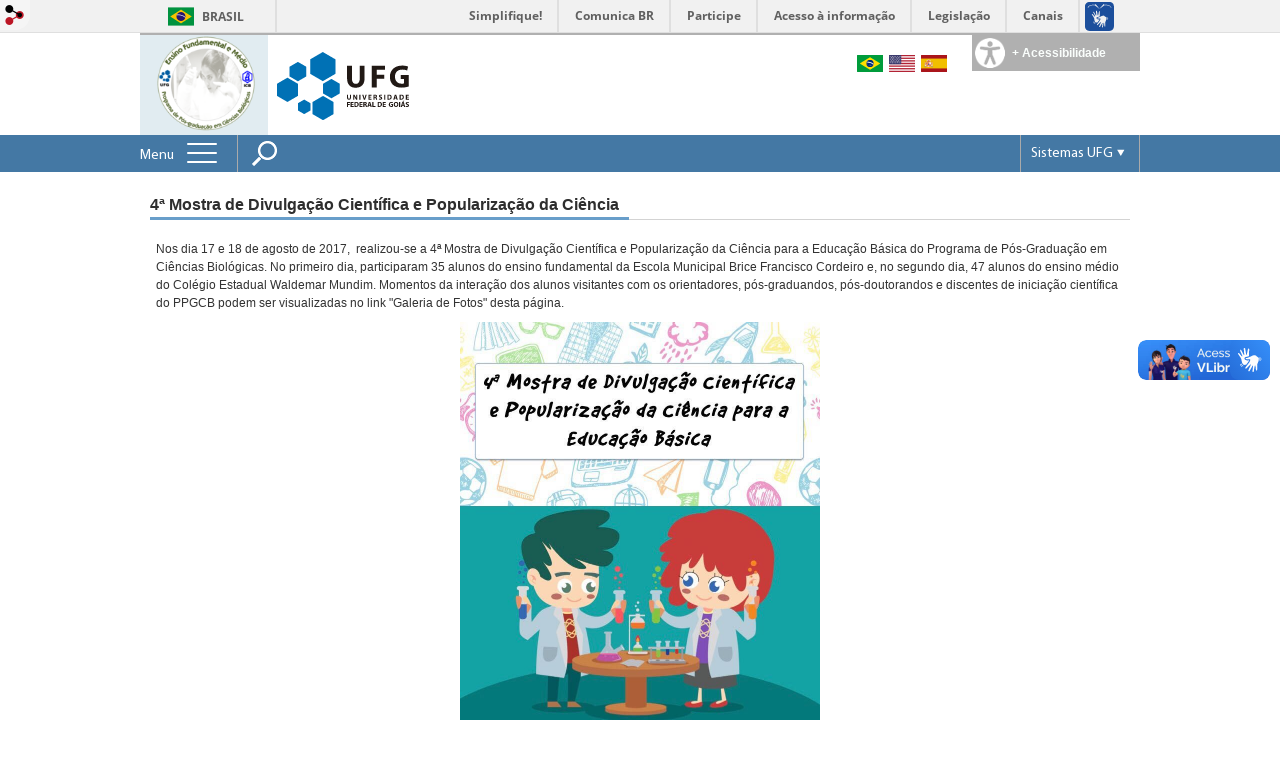

--- FILE ---
content_type: text/html; charset=utf-8
request_url: https://ensinoppgcb.icb.ufg.br/p/21393-4-mostra-de-divulgacao-cientifica-e-popularizacao-da-ciencia?atr=pt-BR&locale=pt-BR
body_size: 6676
content:

<!doctype html>
<html lang="pt-BR">
  <head>
    
    <title>4ª Mostra de Divulgação Científica e Popularização da Ciência  | Atividades no Ensino Básico do PPGCB</title>
    <meta charset="utf-8"/>
    <meta name="description" content=" Atividades do Programa de Pós-graduação em Ciências Biológicas"/>
    <meta name="viewport" content="width=device-width, initial-scale=1">
    <!--[if lt IE 9]>
      <script src="//html5shim.googlecode.com/svn/trunk/html5.js"></script>
    <![endif]-->
    <meta name="csrf-param" content="authenticity_token" />
<meta name="csrf-token" content="HgSd5dU1w6b272TPPpZqqnTFTB/Gj0oqR52X/sTCy8NvOAfadZvggxwVfwoyqSENARpWQ5bQg9OkcHChpu7Fuw==" />
    <meta property="og:title" content="4ª Mostra de Divulgação Científica e Popularização da Ciência  | Atividades no Ensino Básico do PPGCB" />

<meta property="og:site_name" content="Atividades no Ensino Básico do PPGCB" />
<meta property="og:url" content="https://ensinoppgcb.icb.ufg.br/p/21393-4-mostra-de-divulgacao-cientifica-e-popularizacao-da-ciencia" />
<meta property="og:description" content="Nos dia 17 e 18 de agosto de 2017,  realizou-se a 4ª Mostra de Divulgação Científica e Popularização da Ciência para a Educação Básica do Programa de Pós-Graduação em Ciências Biológicas. No primeiro dia, participaram 35 alunos do ensino fundamental da Escola Municipal Brice Fran" />
<meta property="og:locale" content="pt-BR" />

    <link rel="shortcut icon" type="image/x-icon" href="//files.cercomp.ufg.br/weby/assets/favicon-9a9bf20fac53da188e608eca938e48043347ae450ab68072747382dc616adcc7.ico" />
    <link rel="alternate" type="application/rss+xml" title="Atividades no Ensino Básico do PPGCB - RSS" href="https://ensinoppgcb.icb.ufg.br/feed" />
    <link rel="alternate" type="application/atom+xml" title="Atividades no Ensino Básico do PPGCB - ATOM" href="https://ensinoppgcb.icb.ufg.br/feed.atom" />
    <link href="//netdna.bootstrapcdn.com/twitter-bootstrap/2.3.2/css/bootstrap-combined.min.css" rel="stylesheet" media="screen">
    <link rel="stylesheet" media="screen" href="//files.cercomp.ufg.br/weby/assets/menu_accessibility-a08ca4dd38cea8b5eaade8d0bfd70368f1538a5f053d9784e5d17ac33c2dae48.css" /><link rel="stylesheet" media="screen" href="//files.cercomp.ufg.br/weby/assets/menu_i18n-06e63992a32305f7f686d61152aef93b22a73ca1f093298f30c0676cf038ced2.css" /><link rel="stylesheet" media="screen" href="//files.cercomp.ufg.br/weby/assets/search_box-588f831838817d69ce7611ae9af802593793ff3d1642c5a35d293c04a6fe0774.css" /><link rel="stylesheet" media="screen" href="//files.cercomp.ufg.br/weby/assets/institutional_links-5b452314d564c8406508061fd62f0847b56a0b8ff75d09bef3ad25b8b6dff568.css" />
    <link rel="stylesheet" media="screen" href="//files.cercomp.ufg.br/weby/assets/webybar-5f6648178e05ddf4439b1b736c74e43b1a7a26e4d4ffe1445916ebc152b2fbb8.css" />
    <link rel="stylesheet" media="screen" href="//files.cercomp.ufg.br/weby/assets/weby-assets-4a873377bc93498c47498cf7566bf1da14127e9ed5c1e03fe2c9a97ebe680850.css" />
    <link rel="stylesheet" media="screen" href="//files.cercomp.ufg.br/weby/assets/ufg-8fddd07645b6d08e57a78b26be4b2462d2e042a689dffdb7f9e44c327cb05655.css" />
    <link rel="stylesheet" media="screen" href="//files.cercomp.ufg.br/weby/assets/auto_translate-84556a1b0beb5c4d846de94455844bbe5df3ca984c651ca4d03410e21d5fb27e.css" />
    



    
  </head>
  <body class="">
      <a id="weby_shortcut" title="Entrar" href="http://portais.ufg.br/login?back_url=https%3A%2F%2Fensinoppgcb.icb.ufg.br%2Fp%2F21393-4-mostra-de-divulgacao-cientifica-e-popularizacao-da-ciencia%3Fatr%3Dpt-BR%26locale%3Dpt-BR"><img src="//files.cercomp.ufg.br/weby/assets/weby-shortcut-1a5a9004da81162f034eff2fc7a06c396dfddb022021fd13958735cc25a4882f.png" /></a>

    <div class='first_place'>
      <div id="barra-brasil" style="background:#7F7F7F; height: 33px; padding:0 0 0 10px;display:block;">
  <ul id="menu-barra-temp" style="list-style:none;">
    <li style="display:inline; float:left;padding-right:10px; margin-right:10px; border-right:1px solid #EDEDED"><a href="http://brasil.gov.br" style="font-family:sans,sans-serif; text-decoration:none; color:white;">Portal do Governo Brasileiro</a></li>
    <li><a style="font-family:sans,sans-serif; text-decoration:none; color:white;" href="http://epwg.governoeletronico.gov.br/barra/atualize.html">Atualize sua Barra de Governo</a></li>
  </ul>
</div>

    </div>
    <div id="wrapper" >
      <header>
          <section class="menu_accessibility_component extended" id="component_30789">
  <div id="menu_accessibility_background">
    <nav class="menu_accessibility_extended accessibility_content" style="display: none;">
      <a class="close-accessibility" href="#">[x]</a>
      <ul id="accessibility_areas">
        <li class="accessibility_tools">
          <b> Ferramentas de Acessibilidade </b>
          <span class='accessibility_font'><a onclick="font_size_change(&quot;plus&quot;)" title=" Aumentar o tamanho da fonte " href="#"><i class="fa fa-plus" aria-hidden="true"></i></a><a onclick="font_size_original()" title=" Tamanho padrão da fonte " href="#"><i class="fa fa-font" aria-hidden="true"></i></a><a onclick="font_size_change(&quot;minus&quot;)" title=" Diminuir o tamanho da fonte " href="#"><i class="fa fa-minus" aria-hidden="true"></i></a></span>
          <br />
          <span class="accessibility_color">
              <a class="contrast_normal" href="#">C</a><a class="contrast_blue" data-url="//files.cercomp.ufg.br/weby/assets/shared/contrast_blue-09a4eca9035dd750be01a156d600a4cc3efd121d5877f30424b373bb160458f9.css" href="#">C</a><a class="contrast_black" data-url="//files.cercomp.ufg.br/weby/assets/shared/contrast_black-5848c8228eb1abd6a0c78d9434f182f352ef23b541c467e82f68a492831ee79c.css" href="#">C</a><a class="contrast_yellow" data-url="//files.cercomp.ufg.br/weby/assets/shared/contrast_yellow-fe343162ede5c17d94dfdd4de146296669db61a2b20ba9f02a2d0658c03b2d2c.css" href="#">C</a>
          </span>
        </li>
        <li class="accessibility_keys">
          <b> Teclas de Acesso </b>
          <p>CTRL + h ou  ALT + h - Página Inicial </p>
          <a href="https://ensinoppgcb.icb.ufg.br/" accesskey="h"></a>
          <p>CTRL + c ou  ALT + c - Ir para o Conteúdo </p>
          <a href="#content" accesskey="c"></a>
          <p>CTRL + s ou  ALT + s - Foco no Campo de Busca </p>
          <a href="#search" accesskey="s"></a>
          <p>CTRL + i ou  ALT + i - Informações de Contato </p>
          <a href="/feedback" accesskey="i"></a>
          <p>CTRL + a ou  ALT + a - Detalhes das Teclas de Atalho </p>
          <a href="http://acessibilidade.ufg.br" target="_blank" accesskey="a"></a>
        </li>
        <li class="accessibility_options">
          <p><strong>Programas para deficientes visuais</strong></p>
<p><a href="http://baixe.net/download/1181/nitrous-voice-flux/" target="_blank">Nitrous Voice Flux</a></p>
<p><a href="http://intervox.nce.ufrj.br/dosvox/" target="_blank">Dosvox</a></p>
<p><strong>Links Relacionados</strong></p>
<p><a href="http://acessibilidade.ufg.br/" target="_blank">N&uacute;cleo de Acessibilidade UFG</a></p>
<p><a href="http://nta.medialab.ufg.br/" target="_blank">N&uacute;cleo de Tecnologias Assistivas UFG</a></p>
        </li>
      </ul>
    </nav>
  </div>
  <div class="accessibility_content">
    <div id="accessibility_border"></div>
    <div id="accessibility_button">
      <label><img src="//files.cercomp.ufg.br/weby/assets/components/accessibility-icon-5d40abd977b5af794fe8f3d57f5d2e84276970e2a527c12caa37bed39a074a28.png" /><b> + Acessibilidade </b></label>
    </div>
  </div>
</section>


<section class="components_group_component cabecalho" id="component_30781">
  <div class="components_group_component logos" id="component_30782">
  <figure class="image_component sitelogo has-image" id="component_30783">
      <a target="_self" href="https://ensinoppgcb.icb.ufg.br"><img alt="Logo página" title="" style="" src="https://files.cercomp.ufg.br/weby/up/927/l/Imagem_EBb.png?1481249191" /></a>
</figure><figure class="image_component ufglogo has-image" id="component_30784">
      <a target="_self" title="Portal UFG" href="http://www.ufg.br"><img style="width:px; height:px; " alt="Logo da UFG" src="//files.cercomp.ufg.br/weby/assets/ufg_topo-5f92bac11540df673ca3befc9be8f66d995809127989b1ab4484b1c18fe06fcf.svg" /></a>
</figure>
</div><div class="components_group_component infoheader" id="component_30788">
    <input type="hidden" name="auto_translate_trigger" id="auto_translate_trigger" value="pt-BR" />
  <script>
    // Gambiarra pq o  não carrega a tempo
    function translateOnInit() {
      const atr_trigger = $('[name=auto_translate_trigger]');
      if (atr_trigger.length > 0){
        let locale = atr_trigger.val();
        setTimeout(function () {
          autoTranslate(locale);
        }, 100);
      }
    }

    function googleTranslateElementInit2() {
      const atr_trigger = $('[name=auto_translate_trigger]');
      if (atr_trigger.length > 0 && atr_trigger.val() == 'pt-BR') return;

      let t = new google.translate.TranslateElement({pageLanguage: 'pt', autoDisplay: false}, 'google_translate_element2');
      //console.log(t);
    }

    function autoTranslate(lang, tries) {
      if (lang == '' || tries > 5) return;
      if (lang == 'pt-BR') lang = 'pt';
      if (!tries) tries = 0;
      let tselect = $('#google_translate_element2 .goog-te-combo');
      let option = tselect.find('option[value='+lang+']');

      if (tselect.length == 0 || option.length == 0) {
        setTimeout(function () {
          autoTranslate(lang, tries + 1);
        }, 300);
      } else {
        tselect.val(lang);
        if (document.createEvent) {
          var c = document.createEvent("HTMLEvents");
          c.initEvent('change', true, true);
          tselect[0].dispatchEvent(c)
        } else {
          var c = document.createEventObject();
          tselect[0].fireEvent('onchange', c)
        }
      }
    }

    $(document).ready(translateOnInit);
  </script>

  <div id="google_translate_element2"></div>
  <script type="text/javascript" src="https://translate.google.com/translate_a/element.js?cb=googleTranslateElementInit2"></script>

<nav class="menu_i18n_component right" id="component_30794">
      <a class="locale-link" data-locale="pt-BR" href="/p/21393-4-mostra-de-divulgacao-cientifica-e-popularizacao-da-ciencia?atr=pt-BR&amp;locale=pt-BR"><img title=" Português (Brasil) " class="flag" src="//files.cercomp.ufg.br/weby/assets/flags/brasil-5e540161c2d276dc5d8903842b30aa53c6c173f74d924932f69d237231386178.svg" /></a>
      <a class="locale-link" data-locale="en" href="/p/21393-4-mostra-de-divulgacao-cientifica-e-popularizacao-da-ciencia?atr=en&amp;locale=en"><img title=" Inglês " class="flag" src="//files.cercomp.ufg.br/weby/assets/flags/estados-unidos-c7fa500603328b8809f48c23bd76206bbc4ef898060125ac98465371137a62b8.svg" /></a>
      <a class="locale-link" data-locale="es" href="/p/21393-4-mostra-de-divulgacao-cientifica-e-popularizacao-da-ciencia?atr=es&amp;locale=es"><img title=" Espanhol " class="flag" src="//files.cercomp.ufg.br/weby/assets/flags/espanha-12e0ff4964307367dbc0dbd4abbfc341df985e7015cd66627c8e940508a557da.svg" /></a>
</nav>

</div>
</section><section class="components_group_component menu-bar" id="component_36007">
  <div class="components_group_component menu-box" id="component_36008">
  <nav class="menu_component " id="component_30795">
    <div class="menu-head">
      <span>Menu</span>
      <button class="hamburger hamburger--spin-r" type="button">
        <span class="hamburger-box">
          <span class="hamburger-inner"></span>
        </span>
      </button>
    </div>
    <div class="menu-panel">
      <ul class="menu-res expanded hamburger-menu" role="menu"><li id="menu_item_34569" class=""><a title="" target="" class="" href="/p/18495-proposta">Proposta</a></li><li id="menu_item_34570" class=""><a title="" target="" class="" href="/p/18496-descricao">Metodologias</a></li><li id="menu_item_34605" class=""><a title="" target="" class="" href="/p/18551-laboratorios-participantes-e-atividades-desenvolvidas">Laboratórios </a></li><li id="menu_item_34606" class=""><a role="button" title="" target="" class="empty-href" href="javascript:void(0);">Técnicas</a></li><li id="menu_item_34607" class=""><a title="" target="" class="" href="/p/18784-escolas-participantes">Escolas participantes</a></li><li id="menu_item_34608" class="sub"><a role="button" title="" target="" class="empty-href" href="javascript:void(0);">Mostras</a><ul class="menu-res submenu"><li id="menu_item_34612" class=""><a title="" target="" class="" href="/p/18553-1-mostra-de-divulgacao-cientifica-e-de-popularizacao-da-ciencia">2014 - 1ª Mostra</a></li><li id="menu_item_34613" class=""><a title="" target="" class="" href="/p/18554-2-mostra-de-divulgacao-cientifica-e-de-popularizacao-da-ciencia">2015 - 2ª Mostra</a></li><li id="menu_item_34614" class=""><a title="" target="" class="" href="/p/18555-3-mostra-de-divulgacao-cientifica-e-de-popularizacao-da-ciencia">2016 - 3ª Mostra</a></li><li id="menu_item_39095" class="current_page"><a title="" target="" class="" href="/p/21393-4-mostra-de-divulgacao-cientifica-e-popularizacao-da-ciencia"> 2017 - 4ª Mostra </a></li><li id="menu_item_47628" class=""><a title="" target="" class="" href="/p/28375-5-mostra-de-divulgacao-cientifica-e-popularizacao-da-ciencia">2018 - 5ª Mostra</a></li><li id="menu_item_72116" class=""><a title="" target="" class="" href="/p/51588-6-mostra-de-divulgacao-cientifica-e-popularizacao-da-ciencia">2019 - 6ª Mostra</a></li><li id="menu_item_72117" class=""><a title="" target="" class="" href="/p/51590-7-mostra-de-divulgacao-cientifica-e-popularizacao-da-ciencia">2021 - 7ª Mostra</a></li><li id="menu_item_72118" class=""><a title="" target="" class="" href="/p/51591-8-mostra-de-divulgacao-cientifica-e-popularizacao-da-ciencia">2022 - 8ª Mostra</a></li><li id="menu_item_72119" class=""><a title="" target="" class="" href="/p/51592-9-mostra-de-divulgacao-cientifica-e-popularizacao-da-ciencia">2023 - 9ª Mostra</a></li><li id="menu_item_72120" class=""><a role="button" title="" target="" class="empty-href" href="javascript:void(0);">2024 - 10ª Mostra</a></li></ul></li><li id="menu_item_34609" class=""><a title="" target="" class="" href="/p/18730-editais-para-estagio-em-pesquisa">Editais</a></li><li id="menu_item_34610" class=""><a title="" target="" class="" href="/p/18552-contato">Como participar</a></li><li id="menu_item_34611" class="sub"><a role="button" title="" target="" class="empty-href" href="javascript:void(0);">Galeria de Fotos</a><ul class="menu-res submenu"><li id="menu_item_34853" class=""><a title="" target="" class="" href="/p/18728-1-mostra-de-divulgacao-cientifica-e-de-popularizacao-da-ciencia-2014">1ª Mostra de Divulgação Científica e Popularização da Ciência - 2014</a></li><li id="menu_item_34854" class=""><a title="" target="" class="" href="/p/18729-2-mostra-de-divulgacao-cientifica-e-de-popularizacao-da-ciencia-2015">2ª Mostra de Divulgação Científica e Popularização da Ciência - 2015</a></li><li id="menu_item_34852" class=""><a title="" target="" class="" href="/p/18727-1-curso-de-atualizacao-para-professores-da-educacao-basica-2015">1º Curso de Atualização para Professores da Educação Básica - 2015</a></li><li id="menu_item_34855" class=""><a title="" target="" class="" href="https://www.dropbox.com/sh/n6n0ht4h5t6l80x/AAC3rf1MRwQBK1Qz6QoIM8hza?dl=0">3ª Mostra de Divulgação Científica e Popularização da Ciência - 2016</a></li><li id="menu_item_39094" class=""><a title="" target="" class="" href=" https://www.dropbox.com/sh/algxm8p8snpyl8e/AAD1bFTug5X5VXRVp-cTWjKna?dl=0">4ª Mostra de Divulgação Científica e Popularização da Ciência - 2017</a></li><li id="menu_item_47629" class=""><a title="" target="" class="" href="/up/927/o/IMG_7398.jpg">5ª Mostra de Divulgação Científica e Popularização da Ciência - 2018</a></li></ul></li></ul>
    </div>
</nav>
<figure class="image_component fixed-bar-logo has-image" id="component_36009">
      <a target="_self" title="Página inicial" href="/"><img style="width:px; height:px; " alt="Logo da UFG" src="//files.cercomp.ufg.br/weby/assets/ufg_barra-0fdfa1659ce624f7a5a594edf9ca3b51bcea59a2a37558493e00e94a393bb308.svg" /></a>
</figure><div class="search_box_component left" style="width: 340px;" id="component_30786">
  <form class="form_search" action="/search" accept-charset="UTF-8" method="get"><input name="utf8" type="hidden" value="&#x2713;" />
    <input type="search" name="search" id="search" placeholder=" Pesquisar " />
      <input type="submit" name="commit" value=" Pesquisar " data-disable-with=" Pesquisar " />
</form></div>
<section class="institutional_links_component  list" id="component_30787">
  <ul>
      <li>Sistemas UFG</li>
      <li><a href="http://ufgnet.ufg.br">Portal UFGNet</a></li>
      <li><a href="http://mail.ufg.br">Webmail</a></li>
      <li><a href="https://sigaa.sistemas.ufg.br">Matrícula</a></li>
      <li><a href="http://sistemas.ufg.br/CONCURSOS_WEB/">Concursos</a></li>
      <li><a href="http://portalsig.ufg.br">Portal SIG</a></li>
  </ul>
</section>
</div>
</section>
        <div class="clear"> </div>
      </header>
      <section id="content">
        <div class="container">
<article class="page-show">
  
  <header>
      <h1>4ª Mostra de Divulgação Científica e Popularização da Ciência </h1>
  </header>
    <div class="page-details details">
    </div>
  
  <div class="body" class="">
  <p>Nos dia 17 e 18 de agosto de 2017,&nbsp; realizou-se a 4&ordf; Mostra de Divulga&ccedil;&atilde;o Cient&iacute;fica e Populariza&ccedil;&atilde;o da Ci&ecirc;ncia para a Educa&ccedil;&atilde;o B&aacute;sica do Programa de P&oacute;s-Gradua&ccedil;&atilde;o em Ci&ecirc;ncias Biol&oacute;gicas. No primeiro dia, participaram 35 alunos do ensino fundamental da Escola Municipal Brice Francisco Cordeiro e, no segundo dia, 47 alunos do ensino m&eacute;dio do Col&eacute;gio Estadual Waldemar Mundim. Momentos da intera&ccedil;&atilde;o dos alunos visitantes com os orientadores, p&oacute;s-graduandos, p&oacute;s-doutorandos e discentes de inicia&ccedil;&atilde;o cient&iacute;fica do PPGCB podem ser visualizadas no link "Galeria de Fotos" desta p&aacute;gina.</p>
<p style="text-align: center;"><img style="width: 360px; height: 483px;" src="//files.cercomp.ufg.br/weby/up/927/o/IMG-20170605-WA0005.jpg" alt="4&ordf; Mostra" width="360" height="483" /></p>
<p>&nbsp;</p>
<p style="text-align: center;">&nbsp;</p>
</div>


  
  <div style="margin-top: 8px;" class="actions">
    
      <a href="/pages"><i class="fa fa-list" aria-hidden="true"></i>  Listar Todas </a>
      <a href="javascript:history.back()"><i class="fa fa-chevron-left" aria-hidden="true"></i>  Voltar </a>
  </div>
</article>
</div>
      </section>
    </div>
    <footer>
      <nav class="menu_component " id="component_30800">
    <ul class="menu-res expanded" role="menu"></ul>
</nav>
<section class="components_group_component footer" id="component_30801">
  <div class="components_group_component rodape" id="component_30802">
  <figure class="image_component logo-branca has-image" id="component_30803">
      <a target="_self" href="https://pos.icb.ufg.br"><img alt="PPGCB transparente" title="" style="" src="https://files.cercomp.ufg.br/weby/up/927/o/logo_PPGCB_transparente.png?1540238457" /></a>
</figure><div class="text_component endereco" id="component_30804">
   <p><a href="http://www.ufg.br">PPGCB- Programa de P&oacute;s-gradua&ccedil;&atilde;o em Ci&ecirc;ncias Biol&oacute;gicas</a></p>
<p><a href="http://www.ufg.br">Universidade Federal de Goi&aacute;s</a></p>
<p>Campus Samambaia - Instituto de Ci&ecirc;ncias Biol&oacute;gicas<br /> CEP 74690-900&nbsp; <br />Goi&acirc;nia - Goi&aacute;s - Brasil.</p>
<p>Fone: +55 62 3521 1178</p>
<p>&nbsp;</p>
</div>

</div>
</section>
    </footer>

    <script src="//files.cercomp.ufg.br/weby/assets/base-7d1e002559959ecfa80acc89fff49e8acf6b79e7d3376ed8cc1f1e64be62d3d5.js"></script>
    <script src="//netdna.bootstrapcdn.com/twitter-bootstrap/2.3.2/js/bootstrap.min.js"></script>
      <script defer="defer" async="async" src="//barra.brasil.gov.br/barra.js" type="text/javascript"></script>
<script src="//files.cercomp.ufg.br/weby/assets/show-22e5db160cd54185f1184b68589f7e1591f7c7c6256041e08d936e13b375a460.js"></script><script src="//files.cercomp.ufg.br/weby/assets/changeContrast-6eb2f5ffd73aa3aed2f2b026fd3cd2e8b6c6b4c72094d2fa54b976bcdc543020.js"></script><script src="//files.cercomp.ufg.br/weby/assets/auto_translate-ea6ddb17d6b45ab26d74097be79d6f5cbea4197434fc7852bd84428ef18ff7d3.js"></script><script src="//files.cercomp.ufg.br/weby/assets/search_action-f5db909a939074bf3312b935d3028ca99704739dc4c5aa967fcc268c83228f3a.js"></script>
    <script type="text/javascript">
      $(document).ready(function(){
        // expand menu
        $(".menu-head").click(function() {
          var $menu = $('.menu-panel');
          var $hamburger = $($(this).find('.hamburger'));
          // Toggle class "is-active"
          if ($hamburger.hasClass('is-active')){
            $hamburger.removeClass('is-active');
            $menu.slideUp(200);
          }else{
            $hamburger.addClass('is-active');
            $menu.slideDown(200);
          }
          return false;
        });

        $('.form_search input[type=submit]').click(function(ev){
          ev.preventDefault();

          $(this).parents('.form_search').find('#search').toggleClass('show-input');

          return false;
        });

        $('#search').keydown(function(ev){
          if (ev.which == 13 || ev.keyCode == 13) {
            $(this).closest('form').submit();
            return false;
          }
        })

        var $menuBar = $('.menu-bar'),
            $accessibility = $('.menu_accessibility_component.extended');
        var initialMenuTop = $menuBar.offset().top;
        $(window).scroll(function(){
          if ($(this).width() < 768) return;
          if ($(this).scrollTop() > initialMenuTop){
            $menuBar.addClass('fixed');
            $accessibility.addClass('fixed');
          }else{
            $menuBar.removeClass('fixed');
            $accessibility.removeClass('fixed');
          }
        });

        $('.mobile-menu').on('click', '.menu', function(){
            $('.menu-panel').toggleClass('open-fixed');
        });
      });
    </script>
  </body>
</html>
